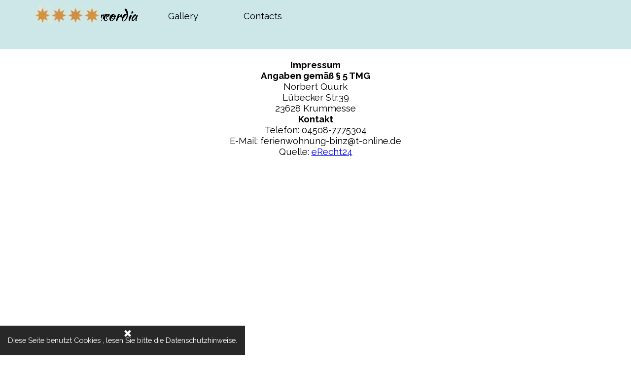

--- FILE ---
content_type: text/html
request_url: https://ostsee-reisen-online.de/impressum.html
body_size: 2853
content:
<!DOCTYPE html><!-- HTML5 -->
<html prefix="og: http://ogp.me/ns#" lang="de-DE" dir="ltr">
	<head>
		<title>Impressum - Ferienwohnung in Binz</title>
		<meta charset="utf-8" />
		<!--[if IE]><meta http-equiv="ImageToolbar" content="False" /><![endif]-->
		<meta name="author" content="Norbert Quurk" />
		<meta name="generator" content="Incomedia WebSite X5 Evo 2025.3.4 - www.websitex5.com" />
		<meta name="viewport" content="width=device-width, initial-scale=1" />
		
		<link rel="stylesheet" href="style/reset.css?2025-3-4-0" media="screen,print" />
		<link rel="stylesheet" href="style/print.css?2025-3-4-0" media="print" />
		<link rel="stylesheet" href="style/style.css?2025-3-4-0" media="screen,print" />
		<link rel="stylesheet" href="style/template.css?2025-3-4-0" media="screen" />
		<link rel="stylesheet" href="pcss/impressum.css?2025-3-4-0-639051157943555404" media="screen,print" />
		<script src="res/jquery.js?2025-3-4-0"></script>
		<script src="res/x5engine.js?2025-3-4-0" data-files-version="2025-3-4-0"></script>
		<script>
			window.onload = function(){ checkBrowserCompatibility('Der von Ihnen verwendete Browser unterstützt nicht die die Funktionen, die für die Anzeige dieser Website benötigt werden.','Der von Ihnen verwendete Browser unterstützt möglicherweise nicht die die Funktionen, die für die Anzeige dieser Website benötigt werden.','[1]Browser aktualisieren[/1] oder [2]Vorgang fortsetzen[/2].','http://outdatedbrowser.com/'); };
			x5engine.utils.currentPagePath = 'impressum.html';
			x5engine.boot.push(function () { x5engine.imPageToTop.initializeButton({}); });
		</script>
		<link rel="icon" href="favicon.png?2025-3-4-0-639051157943525442" type="image/png" />
		<meta name="google-site-verification" content="XG8gHWQ0VhmftNLSGs3Jf5IAJtYEQW0xVOX71b8YU0g" />
	</head>
	<body>
		<div id="imPageExtContainer">
			<div id="imPageIntContainer">
				<a class="screen-reader-only-even-focused" href="#imGoToCont" title="Überspringen Sie das Hauptmenü">Direkt zum Seiteninhalt</a>
				<div id="imHeaderBg"></div>
				<div id="imPage">
					<header id="imHeader">
						<h1 class="imHidden">Impressum - Ferienwohnung in Binz</h1>
						<div id="imHeaderObjects"><div id="imHeader_imMenuObject_02_wrapper" class="template-object-wrapper"><!-- UNSEARCHABLE --><a id="imHeader_imMenuObject_02_skip_menu" href="#imHeader_imMenuObject_02_after_menu" class="screen-reader-only-even-focused">Menü überspringen</a><div id="imHeader_imMenuObject_02"><nav id="imHeader_imMenuObject_02_container"><button type="button" class="clear-button-style hamburger-button hamburger-component" aria-label="Menü anzeigen"><span class="hamburger-bar"></span><span class="hamburger-bar"></span><span class="hamburger-bar"></span></button><div class="hamburger-menu-background-container hamburger-component">
	<div class="hamburger-menu-background menu-mobile menu-mobile-animated hidden">
		<button type="button" class="clear-button-style hamburger-menu-close-button" aria-label="Schließen"><span aria-hidden="true">&times;</span></button>
	</div>
</div>
<ul class="menu-mobile-animated hidden">
	<li class="imMnMnFirst imLevel" data-link-paths=",/index.html,/" data-link-anchor="info" data-link-hash="-488567454"><div class="label-wrapper"><div class="label-inner-wrapper"><a href="index.html#info" class="label" onclick="return x5engine.utils.location('index.html#info', null, false)">Home</a></div></div></li><li class="imMnMnMiddle imLevel" data-link-paths=",/index.html,/" data-link-anchor="gallery" data-link-hash="-258417272"><div class="label-wrapper"><div class="label-inner-wrapper"><a href="index.html#gallery" class="label" onclick="return x5engine.utils.location('index.html#gallery', null, false)">Gallery</a></div></div></li><li class="imMnMnLast imLevel" data-link-paths=",/index.html,/" data-link-anchor="contacts" data-link-hash="-1756559521"><div class="label-wrapper"><div class="label-inner-wrapper"><a href="index.html#contacts" class="label" onclick="return x5engine.utils.location('index.html#contacts', null, false)">Contacts</a></div></div></li></ul></nav></div><a id="imHeader_imMenuObject_02_after_menu" class="screen-reader-only-even-focused"></a><!-- UNSEARCHABLE END --><script>
var imHeader_imMenuObject_02_settings = {
	'menuId': 'imHeader_imMenuObject_02',
	'responsiveMenuEffect': 'slide',
	'responsiveMenuLevelOpenEvent': 'mouseover',
	'animationDuration': 1000,
}
x5engine.boot.push(function(){x5engine.initMenu(imHeader_imMenuObject_02_settings)});
$(function () {
    $('#imHeader_imMenuObject_02_container ul li').not('.imMnMnSeparator').each(function () {
        $(this).on('mouseenter', function (evt) {
            if (!evt.originalEvent) {
                evt.stopImmediatePropagation();
                evt.preventDefault();
                return;
            }
        });
    });
});
$(function () {$('#imHeader_imMenuObject_02_container ul li').not('.imMnMnSeparator').each(function () {    var $this = $(this), timeout = 0;    $this.on('mouseenter', function () {        if($(this).parents('#imHeader_imMenuObject_02_container-menu-opened').length > 0) return;         clearTimeout(timeout);        setTimeout(function () { $this.children('ul, .multiple-column').stop(false, false).fadeIn(); }, 250);    }).on('mouseleave', function () {        if($(this).parents('#imHeader_imMenuObject_02_container-menu-opened').length > 0) return;         timeout = setTimeout(function () { $this.children('ul, .multiple-column').stop(false, false).fadeOut(); }, 250);    });});});

</script>
</div><div id="imHeader_imObjectTitle_03_wrapper" class="template-object-wrapper"><div id="imHeader_imObjectTitle_03"><span id ="imHeader_imObjectTitle_03_text" >Villa Concordia</span></div></div><div id="imHeader_imObjectImage_04_wrapper" class="template-object-wrapper"><div id="imHeader_imObjectImage_04"><div id="imHeader_imObjectImage_04_container"><a href="files/IMG_20251023_0002.jpg" onclick="return x5engine.imShowBox({ media:[{type: 'image', url: 'files/IMG_20251023_0002.jpg', width: 762, height: 1080, description: ''}]}, 0, this);"><img src="images/Sterne_1.jpg"  width="150" height="44" />
</a></div></div></div></div>
					</header>
					<div id="imStickyBarContainer">
						<div id="imStickyBarGraphics"></div>
						<div id="imStickyBar">
							<div id="imStickyBarObjects"><div id="imStickyBar_imObjectTitle_01_wrapper" class="template-object-wrapper"><div id="imStickyBar_imObjectTitle_01"><span id ="imStickyBar_imObjectTitle_01_text" >Villa Concordia</span></div></div><div id="imStickyBar_imMenuObject_02_wrapper" class="template-object-wrapper"><!-- UNSEARCHABLE --><a id="imStickyBar_imMenuObject_02_skip_menu" href="#imStickyBar_imMenuObject_02_after_menu" class="screen-reader-only-even-focused">Menü überspringen</a><div id="imStickyBar_imMenuObject_02"><nav id="imStickyBar_imMenuObject_02_container"><button type="button" class="clear-button-style hamburger-button hamburger-component" aria-label="Menü anzeigen"><span class="hamburger-bar"></span><span class="hamburger-bar"></span><span class="hamburger-bar"></span></button><div class="hamburger-menu-background-container hamburger-component">
	<div class="hamburger-menu-background menu-mobile menu-mobile-animated hidden">
		<button type="button" class="clear-button-style hamburger-menu-close-button" aria-label="Schließen"><span aria-hidden="true">&times;</span></button>
	</div>
</div>
<ul class="menu-mobile-animated hidden">
	<li class="imMnMnFirst imLevel" data-link-paths=",/index.html,/" data-link-anchor="info" data-link-hash="-488567454"><div class="label-wrapper"><div class="label-inner-wrapper"><a href="index.html#info" class="label" onclick="return x5engine.utils.location('index.html#info', null, false)">Home</a></div></div></li><li class="imMnMnMiddle imLevel" data-link-paths=",/index.html,/" data-link-anchor="gallery" data-link-hash="-258417272"><div class="label-wrapper"><div class="label-inner-wrapper"><a href="index.html#gallery" class="label" onclick="return x5engine.utils.location('index.html#gallery', null, false)">Gallery</a></div></div></li><li class="imMnMnLast imLevel" data-link-paths=",/index.html,/" data-link-anchor="contacts" data-link-hash="-1756559521"><div class="label-wrapper"><div class="label-inner-wrapper"><a href="index.html#contacts" class="label" onclick="return x5engine.utils.location('index.html#contacts', null, false)">Contacts</a></div></div></li></ul></nav></div><a id="imStickyBar_imMenuObject_02_after_menu" class="screen-reader-only-even-focused"></a><!-- UNSEARCHABLE END --><script>
var imStickyBar_imMenuObject_02_settings = {
	'menuId': 'imStickyBar_imMenuObject_02',
	'responsiveMenuEffect': 'slide',
	'responsiveMenuLevelOpenEvent': 'mouseover',
	'animationDuration': 1000,
}
x5engine.boot.push(function(){x5engine.initMenu(imStickyBar_imMenuObject_02_settings)});
$(function () {
    $('#imStickyBar_imMenuObject_02_container ul li').not('.imMnMnSeparator').each(function () {
        $(this).on('mouseenter', function (evt) {
            if (!evt.originalEvent) {
                evt.stopImmediatePropagation();
                evt.preventDefault();
                return;
            }
        });
    });
});
$(function () {$('#imStickyBar_imMenuObject_02_container ul li').not('.imMnMnSeparator').each(function () {    var $this = $(this), timeout = 0;    $this.on('mouseenter', function () {        if($(this).parents('#imStickyBar_imMenuObject_02_container-menu-opened').length > 0) return;         clearTimeout(timeout);        setTimeout(function () { $this.children('ul, .multiple-column').stop(false, false).fadeIn(); }, 250);    }).on('mouseleave', function () {        if($(this).parents('#imStickyBar_imMenuObject_02_container-menu-opened').length > 0) return;         timeout = setTimeout(function () { $this.children('ul, .multiple-column').stop(false, false).fadeOut(); }, 250);    });});});

</script>
</div><div id="imStickyBar_imObjectImage_03_wrapper" class="template-object-wrapper"><div id="imStickyBar_imObjectImage_03"><div id="imStickyBar_imObjectImage_03_container"><img src="images/Sterne_1.jpg"  width="150" height="44" />
</div></div></div></div>
						</div>
					</div>
					<div id="imSideBar">
						<div id="imSideBarObjects"></div>
					</div>
					<div id="imContentGraphics"></div>
					<main id="imContent">
						<a id="imGoToCont"></a>
						<div id="imPageRow_1" class="imPageRow">
						
						</div>
						<div id="imCell_1" class=""> <div id="imCellStyleGraphics_1" ></div><div id="imCellStyleBorders_1"></div><div id="imHTMLObject_6_01" class="imHTMLObject" style="text-align: center; width: 100%; overflow: hidden;"><h1>Impressum</h1>
						
						<h2>Angaben gem&auml;&szlig; &sect; 5 TMG</h2>
						<p>Norbert Quurk<br />
						L&uuml;becker Str.39<br />
						23628 Krummesse</p>
						
						<h2>Kontakt</h2>
						<p>Telefon: 04508-7775304<br />
						E-Mail: ferienwohnung-binz@t-online.de</p>
						
						<p>Quelle: <a href="https://www.e-recht24.de">eRecht24</a></p></div></div><div id="imPageRow_2" class="imPageRow">
						
						</div>
						
					</main>
					<div id="imFooterBg"></div>
					<footer id="imFooter">
						<div id="imFooterObjects"><div id="imFooter_imTextObject_01_wrapper" class="template-object-wrapper"><div id="imFooter_imTextObject_01">
	<div data-index="0"  class="text-tab-content grid-prop current-tab "  id="imFooter_imTextObject_01_tab0" style="opacity: 1; " role="tabpanel" tabindex="0">
		<div class="text-inner">
			<div class="imTALeft"><span class="fs10lh1-5">Norbert Quurk, Lübecker Str. 39, 23628 Krummesse, Telefon 04508-7775304</span></div>
		</div>
	</div>

</div>
</div><div id="imFooter_imTextObject_02_wrapper" class="template-object-wrapper"><div id="imFooter_imTextObject_02">
	<div data-index="0"  class="text-tab-content grid-prop current-tab "  id="imFooter_imTextObject_02_tab0" style="opacity: 1; " role="tabpanel" tabindex="0">
		<div class="text-inner">
			<div class="imTACenter"><span class="fs10lh1-5">Designt by N.Quurk 2020</span></div>
		</div>
	</div>

</div>
</div><div id="imFooter_imHTMLObject_03_wrapper" class="template-object-wrapper"><div id="imFooter_imHTMLObject_03" class="imHTMLObject" style="text-align: center; width: 100%; overflow: hidden;"><a href="https://counter.unofficialwsx5.de/statik.php?counter=63953"><img src="https://counter.unofficialwsx5.de/count.php?counter=63953&amp;style=8" alt="kostenloser Unofficial WsX5 Counter!" /></a></div></div><div id="imFooter_imHTMLObject_04_wrapper" class="template-object-wrapper"><div id="imFooter_imHTMLObject_04" class="imHTMLObject" style="text-align: center; width: 100%; overflow: hidden;"><span id="fc-36746"></span>
<script>
var fcr = Math.floor(Math.random()*99999999999);
var _fcc = _fcc || []; _fcc.push(["36746"]); _fcc.push(["gray"]);(function(){
var fc = document.createElement("script");fc.async = true;
fc.src = "https://www.fastcounter.de/fcount.php?rnd=" + fcr;
var sc = document.getElementById("fc-36746");
sc.appendChild(fc);
})();</script>
<noscript>
<a href="https://www.fastcounter.de/stats/36746/dashboard" rel="nofollow" target="_blank" title="Gratis Counter"><img src="https://www.fastcounter.de/fcounter.php?id=36746;" alt="Gratis Counter" title="Gratis Counter"></a>
</noscript></div></div></div>
					</footer>
				</div>
				<span class="screen-reader-only-even-focused" style="bottom: 0;"><a href="#imGoToCont" title="Lesen Sie den Inhalt der Seite noch einmal durch">Zurück zum Seiteninhalt</a></span>
			</div>
		</div>
		
		<noscript class="imNoScript"><div class="alert alert-red">Um diese Website nutzen zu können, aktivieren Sie bitte JavaScript.</div></noscript>
	</body>
</html>


--- FILE ---
content_type: text/css
request_url: https://ostsee-reisen-online.de/style/template.css?2025-3-4-0
body_size: 378
content:
html { position: relative; margin: 0; padding: 0; height: 100%; }
body { margin: 0; padding: 0; text-align: start; height: 100%; }
#imPageExtContainer { min-height: 100%; }
#imPageIntContainer { position: relative;}
#imPage { position: relative; width: 100%; }
#imHeaderBg { position: absolute; inset-inline-start: 0px; top: 0; width: 100%; }
#imContent { position: relative; overflow-x: clip; }
#imFooterBg { position: absolute; inset-inline-start: 0px; bottom: 0; width: 100%; }
#imStickyBarContainer { visibility: hidden; position: fixed; overflow: hidden; }
#imPageToTop { position: fixed; bottom: 30px; inset-inline-end: 30px; z-index: 100500; display: none; opacity: 0.75 }
#imPageToTop:hover { opacity: 1; cursor: pointer; }
@media (min-width: 1150.0px) {
		#imPageExtContainer { background-image: none; background-color: rgba(255, 255, 255, 1); z-index: 0; position: relative; }
		#imPage { padding-top: 0px; padding-bottom: 0px; min-width: 1150px; }
		#imHeaderBg { height: 100px; background-image: none; background-color: transparent; }
		#imHeader { background-image: none; background-color: rgba(205, 231, 233, 1); }
		#imHeaderObjects { margin-inline-start: auto; margin-inline-end: auto; position: relative; height: 100px; width:1150px; }
		#imContent { align-self: start; padding: 0px 0 0px 0; }
		#imContentGraphics { min-height: 820px; background-image: none; background-color: rgba(255, 255, 255, 1); }
		#imFooterBg { z-index: -1; height: 60px; background-image: none; background-color: transparent; }
		#imFooter {  background-image: none; background-color: rgba(199, 220, 224, 1); }
		#imFooterObjects { margin-inline-start: auto; margin-inline-end: auto; position: relative; height: 80px; width:1150px; }
		#imSideBar { background-image: none; background-color: transparent; overflow: visible; zoom: 1; z-index: 200; }
		#imSideBarObjects { position: relative; height: 820px; }
		#imStickyBarContainer { top: 0; inset-inline-start: 0px; inset-inline-end: 0px; margin: auto; width: 100%; height: 70px; box-sizing: border-box; z-index: 10301; }
		#imStickyBarGraphics { top: 0; inset-inline-start: 0px; inset-inline-end: 0px; margin: auto; width: 100%; height: 70px; box-sizing: border-box; background-image: none; background-color: rgba(205, 231, 233, 1); position: absolute; }
		#imStickyBar { position: relative; top: 0; inset-inline-start: 0px; margin: auto; width: 1150px }
		#imStickyBarObjects { position: relative; height: 70px; }
	
}
@media (max-width: 1149.9px) and (min-width: 720.0px) {
		#imPageExtContainer { background-image: none; background-color: rgba(255, 255, 255, 1); z-index: 0; position: relative; }
		#imPage { padding-top: 0px; padding-bottom: 0px; min-width: 720px; }
		#imHeaderBg { height: 80px; background-image: none; background-color: transparent; }
		#imHeader { background-image: none; background-color: rgba(205, 231, 233, 1); }
		#imHeaderObjects { margin-inline-start: auto; margin-inline-end: auto; position: relative; height: 80px; width:720px; }
		#imContent { align-self: start; padding: 0px 0 0px 0; }
		#imContentGraphics { min-height: 820px; background-image: none; background-color: rgba(255, 255, 255, 1); }
		#imFooterBg { z-index: -1; height: 80px; background-image: none; background-color: transparent; }
		#imFooter {  background-image: none; background-color: rgba(199, 220, 224, 1); }
		#imFooterObjects { margin-inline-start: auto; margin-inline-end: auto; position: relative; height: 80px; width:720px; }
		#imSideBar { background-image: none; background-color: transparent; overflow: visible; zoom: 1; z-index: 200; }
		#imSideBarObjects { position: relative; height: 820px; }
		#imStickyBarContainer { top: 0; inset-inline-start: 0px; inset-inline-end: 0px; margin: auto; width: 100%; height: 70px; box-sizing: border-box; z-index: 10301; }
		#imStickyBarGraphics { top: 0; inset-inline-start: 0px; inset-inline-end: 0px; margin: auto; width: 100%; height: 70px; box-sizing: border-box; background-image: none; background-color: rgba(205, 231, 233, 1); position: absolute; }
		#imStickyBar { position: relative; top: 0; inset-inline-start: 0px; margin: auto; width: 720px }
		#imStickyBarObjects { position: relative; height: 70px; }
	
}
@media (max-width: 719.9px) and (min-width: 480.0px) {
		#imPageExtContainer { background-image: none; background-color: rgba(255, 255, 255, 1); z-index: 0; position: relative; }
		#imPage { padding-top: 0px; padding-bottom: 0px; min-width: 480px; }
		#imHeaderBg { height: 80px; background-image: none; background-color: transparent; }
		#imHeader { background-image: none; background-color: rgba(205, 231, 233, 1); }
		#imHeaderObjects { margin-inline-start: auto; margin-inline-end: auto; position: relative; height: 80px; width:480px; }
		#imContent { align-self: start; padding: 0px 0 0px 0; }
		#imContentGraphics { min-height: 820px; background-image: none; background-color: rgba(255, 255, 255, 1); }
		#imFooterBg { z-index: -1; height: 80px; background-image: none; background-color: transparent; }
		#imFooter {  background-image: none; background-color: rgba(199, 220, 224, 1); }
		#imFooterObjects { margin-inline-start: auto; margin-inline-end: auto; position: relative; height: 80px; width:480px; }
		#imSideBar { background-image: none; background-color: transparent; overflow: visible; zoom: 1; z-index: 200; }
		#imSideBarObjects { position: relative; height: 820px; }
		#imStickyBarContainer { top: 0; inset-inline-start: 0px; inset-inline-end: 0px; margin: auto; width: 100%; height: 70px; box-sizing: border-box; z-index: 10301; }
		#imStickyBarGraphics { top: 0; inset-inline-start: 0px; inset-inline-end: 0px; margin: auto; width: 100%; height: 70px; box-sizing: border-box; background-image: none; background-color: rgba(205, 231, 233, 1); position: absolute; }
		#imStickyBar { position: relative; top: 0; inset-inline-start: 0px; margin: auto; width: 480px }
		#imStickyBarObjects { position: relative; height: 70px; }
	
}
@media (max-width: 479.9px)  {
		#imPageExtContainer { background-image: none; background-color: rgba(255, 255, 255, 1); z-index: 0; position: relative; }
		#imPage { padding-top: 0px; padding-bottom: 0px; }
		#imHeaderBg { height: 80px; background-image: none; background-color: transparent; }
		#imHeader { background-image: none; background-color: rgba(205, 231, 233, 1); }
		#imHeaderObjects { margin-inline-start: auto; margin-inline-end: auto; position: relative; height: 80px; width:320px; }
		#imContent { align-self: start; padding: 0px 0 0px 0; }
		#imContentGraphics { min-height: 820px; background-image: none; background-color: rgba(255, 255, 255, 1); }
		#imFooterBg { z-index: -1; height: 80px; background-image: none; background-color: transparent; }
		#imFooter {  background-image: none; background-color: rgba(199, 220, 224, 1); }
		#imFooterObjects { margin-inline-start: auto; margin-inline-end: auto; position: relative; height: 80px; width:320px; }
		#imSideBar { background-image: none; background-color: transparent; overflow: visible; zoom: 1; z-index: 200; }
		#imSideBarObjects { position: relative; height: 820px; }
		#imStickyBarContainer { top: 0; inset-inline-start: 0px; inset-inline-end: 0px; margin: auto; width: 100%; height: 70px; box-sizing: border-box; z-index: 10301; }
		#imStickyBarGraphics { top: 0; inset-inline-start: 0px; inset-inline-end: 0px; margin: auto; width: 100%; height: 70px; box-sizing: border-box; background-image: none; background-color: rgba(205, 231, 233, 1); position: absolute; }
		#imStickyBar { position: relative; top: 0; inset-inline-start: 0px; margin: auto; width: 320px }
		#imStickyBarObjects { position: relative; height: 70px; }
	
}
